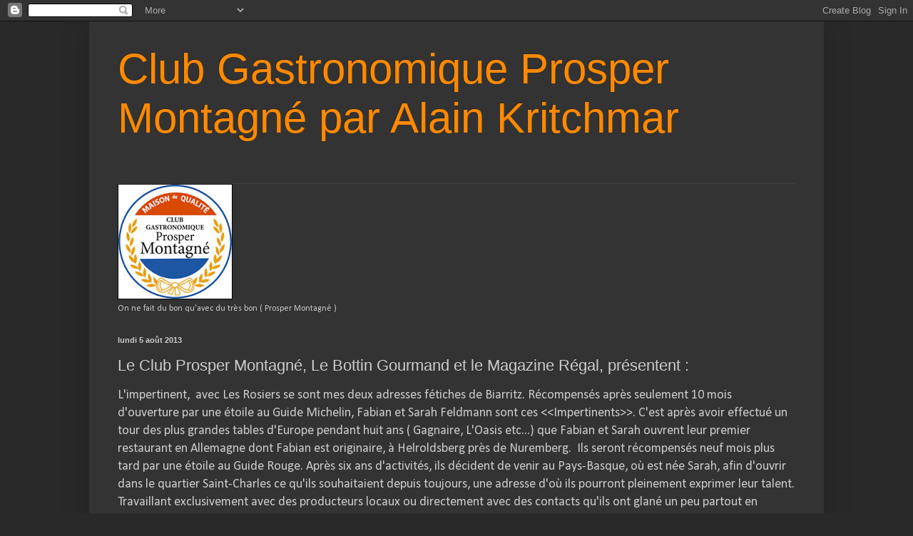

--- FILE ---
content_type: text/html; charset=UTF-8
request_url: https://clubgastronomiqueprospermontagne.blogspot.com/2013/08/le-club-prosper-montagne-le-bottin_5.html
body_size: 15828
content:
<!DOCTYPE html>
<html class='v2' dir='ltr' lang='fr'>
<head>
<link href='https://www.blogger.com/static/v1/widgets/335934321-css_bundle_v2.css' rel='stylesheet' type='text/css'/>
<meta content='width=1100' name='viewport'/>
<meta content='text/html; charset=UTF-8' http-equiv='Content-Type'/>
<meta content='blogger' name='generator'/>
<link href='https://clubgastronomiqueprospermontagne.blogspot.com/favicon.ico' rel='icon' type='image/x-icon'/>
<link href='http://clubgastronomiqueprospermontagne.blogspot.com/2013/08/le-club-prosper-montagne-le-bottin_5.html' rel='canonical'/>
<link rel="alternate" type="application/atom+xml" title="Club Gastronomique Prosper Montagné par Alain Kritchmar - Atom" href="https://clubgastronomiqueprospermontagne.blogspot.com/feeds/posts/default" />
<link rel="alternate" type="application/rss+xml" title="Club Gastronomique Prosper Montagné par Alain Kritchmar - RSS" href="https://clubgastronomiqueprospermontagne.blogspot.com/feeds/posts/default?alt=rss" />
<link rel="service.post" type="application/atom+xml" title="Club Gastronomique Prosper Montagné par Alain Kritchmar - Atom" href="https://www.blogger.com/feeds/7200154559596520625/posts/default" />

<link rel="alternate" type="application/atom+xml" title="Club Gastronomique Prosper Montagné par Alain Kritchmar - Atom" href="https://clubgastronomiqueprospermontagne.blogspot.com/feeds/7736869654535568766/comments/default" />
<!--Can't find substitution for tag [blog.ieCssRetrofitLinks]-->
<link href='https://blogger.googleusercontent.com/img/b/R29vZ2xl/AVvXsEhOMArngrybvFxYGJKVFaBZaYtf3QoADDGI1lRVSy9R9qmuaaQyph-_muEBT7r-CPhoJYamsUWpdpqbhrli7lOFmrJnSTALKvLyQ19mfU7XxoqsISB1XRcy1e1GGiuwyOANdOJAjkU2hzrm/s640/dsc_0021-e9b01.jpeg' rel='image_src'/>
<meta content='http://clubgastronomiqueprospermontagne.blogspot.com/2013/08/le-club-prosper-montagne-le-bottin_5.html' property='og:url'/>
<meta content='Le Club Prosper Montagné, Le Bottin Gourmand et le Magazine Régal, présentent : ' property='og:title'/>
<meta content='L&#39;impertinent,  avec Les Rosiers se sont mes deux adresses fétiches de Biarritz. Récompensés après seulement 10 mois d&#39;ouverture par une éto...' property='og:description'/>
<meta content='https://blogger.googleusercontent.com/img/b/R29vZ2xl/AVvXsEhOMArngrybvFxYGJKVFaBZaYtf3QoADDGI1lRVSy9R9qmuaaQyph-_muEBT7r-CPhoJYamsUWpdpqbhrli7lOFmrJnSTALKvLyQ19mfU7XxoqsISB1XRcy1e1GGiuwyOANdOJAjkU2hzrm/w1200-h630-p-k-no-nu/dsc_0021-e9b01.jpeg' property='og:image'/>
<title>Club Gastronomique Prosper Montagné par Alain Kritchmar: Le Club Prosper Montagné, Le Bottin Gourmand et le Magazine Régal, présentent : </title>
<style type='text/css'>@font-face{font-family:'Calibri';font-style:normal;font-weight:400;font-display:swap;src:url(//fonts.gstatic.com/l/font?kit=J7afnpV-BGlaFfdAhLEY67FIEjg&skey=a1029226f80653a8&v=v15)format('woff2');unicode-range:U+0000-00FF,U+0131,U+0152-0153,U+02BB-02BC,U+02C6,U+02DA,U+02DC,U+0304,U+0308,U+0329,U+2000-206F,U+20AC,U+2122,U+2191,U+2193,U+2212,U+2215,U+FEFF,U+FFFD;}</style>
<style id='page-skin-1' type='text/css'><!--
/*
-----------------------------------------------
Blogger Template Style
Name:     Simple
Designer: Blogger
URL:      www.blogger.com
----------------------------------------------- */
/* Content
----------------------------------------------- */
body {
font: normal normal 12px Calibri;
color: #cccccc;
background: #292929 none repeat scroll top left;
padding: 0 40px 40px 40px;
}
html body .region-inner {
min-width: 0;
max-width: 100%;
width: auto;
}
h2 {
font-size: 22px;
}
a:link {
text-decoration:none;
color: #ff9900;
}
a:visited {
text-decoration:none;
color: #ff9900;
}
a:hover {
text-decoration:underline;
color: #ff9900;
}
.body-fauxcolumn-outer .fauxcolumn-inner {
background: transparent none repeat scroll top left;
_background-image: none;
}
.body-fauxcolumn-outer .cap-top {
position: absolute;
z-index: 1;
height: 400px;
width: 100%;
}
.body-fauxcolumn-outer .cap-top .cap-left {
width: 100%;
background: transparent none repeat-x scroll top left;
_background-image: none;
}
.content-outer {
-moz-box-shadow: 0 0 40px rgba(0, 0, 0, .15);
-webkit-box-shadow: 0 0 5px rgba(0, 0, 0, .15);
-goog-ms-box-shadow: 0 0 10px #333333;
box-shadow: 0 0 40px rgba(0, 0, 0, .15);
margin-bottom: 1px;
}
.content-inner {
padding: 10px 10px;
}
.content-inner {
background-color: #333333;
}
/* Header
----------------------------------------------- */
.header-outer {
background: transparent none repeat-x scroll 0 -400px;
_background-image: none;
}
.Header h1 {
font: normal normal 60px Arial, Tahoma, Helvetica, FreeSans, sans-serif;
color: #ff8900;
text-shadow: -1px -1px 1px rgba(0, 0, 0, .2);
}
.Header h1 a {
color: #ff8900;
}
.Header .description {
font-size: 140%;
color: #ffcc7f;
}
.header-inner .Header .titlewrapper {
padding: 22px 30px;
}
.header-inner .Header .descriptionwrapper {
padding: 0 30px;
}
/* Tabs
----------------------------------------------- */
.tabs-inner .section:first-child {
border-top: 1px solid #404040;
}
.tabs-inner .section:first-child ul {
margin-top: -1px;
border-top: 1px solid #404040;
border-left: 0 solid #404040;
border-right: 0 solid #404040;
}
.tabs-inner .widget ul {
background: #222222 none repeat-x scroll 0 -800px;
_background-image: none;
border-bottom: 1px solid #404040;
margin-top: 0;
margin-left: -30px;
margin-right: -30px;
}
.tabs-inner .widget li a {
display: inline-block;
padding: .6em 1em;
font: normal normal 14px Arial, Tahoma, Helvetica, FreeSans, sans-serif;
color: #999999;
border-left: 1px solid #333333;
border-right: 0 solid #404040;
}
.tabs-inner .widget li:first-child a {
border-left: none;
}
.tabs-inner .widget li.selected a, .tabs-inner .widget li a:hover {
color: #ffffff;
background-color: #000000;
text-decoration: none;
}
/* Columns
----------------------------------------------- */
.main-outer {
border-top: 0 solid #404040;
}
.fauxcolumn-left-outer .fauxcolumn-inner {
border-right: 1px solid #404040;
}
.fauxcolumn-right-outer .fauxcolumn-inner {
border-left: 1px solid #404040;
}
/* Headings
----------------------------------------------- */
div.widget > h2,
div.widget h2.title {
margin: 0 0 1em 0;
font: normal bold 11px Arial, Tahoma, Helvetica, FreeSans, sans-serif;
color: #ffffff;
}
/* Widgets
----------------------------------------------- */
.widget .zippy {
color: #999999;
text-shadow: 2px 2px 1px rgba(0, 0, 0, .1);
}
.widget .popular-posts ul {
list-style: none;
}
/* Posts
----------------------------------------------- */
h2.date-header {
font: normal bold 11px Arial, Tahoma, Helvetica, FreeSans, sans-serif;
}
.date-header span {
background-color: transparent;
color: #cccccc;
padding: inherit;
letter-spacing: inherit;
margin: inherit;
}
.main-inner {
padding-top: 30px;
padding-bottom: 30px;
}
.main-inner .column-center-inner {
padding: 0 15px;
}
.main-inner .column-center-inner .section {
margin: 0 15px;
}
.post {
margin: 0 0 25px 0;
}
h3.post-title, .comments h4 {
font: normal normal 22px Arial, Tahoma, Helvetica, FreeSans, sans-serif;
margin: .75em 0 0;
}
.post-body {
font-size: 110%;
line-height: 1.4;
position: relative;
}
.post-body img, .post-body .tr-caption-container, .Profile img, .Image img,
.BlogList .item-thumbnail img {
padding: 0;
background: #080808;
border: 1px solid #080808;
-moz-box-shadow: 1px 1px 5px rgba(0, 0, 0, .1);
-webkit-box-shadow: 1px 1px 5px rgba(0, 0, 0, .1);
box-shadow: 1px 1px 5px rgba(0, 0, 0, .1);
}
.post-body img, .post-body .tr-caption-container {
padding: 1px;
}
.post-body .tr-caption-container {
color: #cccccc;
}
.post-body .tr-caption-container img {
padding: 0;
background: transparent;
border: none;
-moz-box-shadow: 0 0 0 rgba(0, 0, 0, .1);
-webkit-box-shadow: 0 0 0 rgba(0, 0, 0, .1);
box-shadow: 0 0 0 rgba(0, 0, 0, .1);
}
.post-header {
margin: 0 0 1.5em;
line-height: 1.6;
font-size: 90%;
}
.post-footer {
margin: 20px -2px 0;
padding: 5px 10px;
color: #888888;
background-color: #303030;
border-bottom: 1px solid #444444;
line-height: 1.6;
font-size: 90%;
}
#comments .comment-author {
padding-top: 1.5em;
border-top: 1px solid #404040;
background-position: 0 1.5em;
}
#comments .comment-author:first-child {
padding-top: 0;
border-top: none;
}
.avatar-image-container {
margin: .2em 0 0;
}
#comments .avatar-image-container img {
border: 1px solid #080808;
}
/* Comments
----------------------------------------------- */
.comments .comments-content .icon.blog-author {
background-repeat: no-repeat;
background-image: url([data-uri]);
}
.comments .comments-content .loadmore a {
border-top: 1px solid #999999;
border-bottom: 1px solid #999999;
}
.comments .comment-thread.inline-thread {
background-color: #303030;
}
.comments .continue {
border-top: 2px solid #999999;
}
/* Accents
---------------------------------------------- */
.section-columns td.columns-cell {
border-left: 1px solid #404040;
}
.blog-pager {
background: transparent none no-repeat scroll top center;
}
.blog-pager-older-link, .home-link,
.blog-pager-newer-link {
background-color: #333333;
padding: 5px;
}
.footer-outer {
border-top: 0 dashed #bbbbbb;
}
/* Mobile
----------------------------------------------- */
body.mobile  {
background-size: auto;
}
.mobile .body-fauxcolumn-outer {
background: transparent none repeat scroll top left;
}
.mobile .body-fauxcolumn-outer .cap-top {
background-size: 100% auto;
}
.mobile .content-outer {
-webkit-box-shadow: 0 0 3px rgba(0, 0, 0, .15);
box-shadow: 0 0 3px rgba(0, 0, 0, .15);
}
.mobile .tabs-inner .widget ul {
margin-left: 0;
margin-right: 0;
}
.mobile .post {
margin: 0;
}
.mobile .main-inner .column-center-inner .section {
margin: 0;
}
.mobile .date-header span {
padding: 0.1em 10px;
margin: 0 -10px;
}
.mobile h3.post-title {
margin: 0;
}
.mobile .blog-pager {
background: transparent none no-repeat scroll top center;
}
.mobile .footer-outer {
border-top: none;
}
.mobile .main-inner, .mobile .footer-inner {
background-color: #333333;
}
.mobile-index-contents {
color: #cccccc;
}
.mobile-link-button {
background-color: #ff9900;
}
.mobile-link-button a:link, .mobile-link-button a:visited {
color: #ffffff;
}
.mobile .tabs-inner .section:first-child {
border-top: none;
}
.mobile .tabs-inner .PageList .widget-content {
background-color: #000000;
color: #ffffff;
border-top: 1px solid #404040;
border-bottom: 1px solid #404040;
}
.mobile .tabs-inner .PageList .widget-content .pagelist-arrow {
border-left: 1px solid #404040;
}

--></style>
<style id='template-skin-1' type='text/css'><!--
body {
min-width: 1030px;
}
.content-outer, .content-fauxcolumn-outer, .region-inner {
min-width: 1030px;
max-width: 1030px;
_width: 1030px;
}
.main-inner .columns {
padding-left: 0px;
padding-right: 0px;
}
.main-inner .fauxcolumn-center-outer {
left: 0px;
right: 0px;
/* IE6 does not respect left and right together */
_width: expression(this.parentNode.offsetWidth -
parseInt("0px") -
parseInt("0px") + 'px');
}
.main-inner .fauxcolumn-left-outer {
width: 0px;
}
.main-inner .fauxcolumn-right-outer {
width: 0px;
}
.main-inner .column-left-outer {
width: 0px;
right: 100%;
margin-left: -0px;
}
.main-inner .column-right-outer {
width: 0px;
margin-right: -0px;
}
#layout {
min-width: 0;
}
#layout .content-outer {
min-width: 0;
width: 800px;
}
#layout .region-inner {
min-width: 0;
width: auto;
}
body#layout div.add_widget {
padding: 8px;
}
body#layout div.add_widget a {
margin-left: 32px;
}
--></style>
<link href='https://www.blogger.com/dyn-css/authorization.css?targetBlogID=7200154559596520625&amp;zx=036b2e4d-497b-4340-bb5d-882d1f016232' media='none' onload='if(media!=&#39;all&#39;)media=&#39;all&#39;' rel='stylesheet'/><noscript><link href='https://www.blogger.com/dyn-css/authorization.css?targetBlogID=7200154559596520625&amp;zx=036b2e4d-497b-4340-bb5d-882d1f016232' rel='stylesheet'/></noscript>
<meta name='google-adsense-platform-account' content='ca-host-pub-1556223355139109'/>
<meta name='google-adsense-platform-domain' content='blogspot.com'/>

<!-- data-ad-client=ca-pub-5026053120893686 -->

</head>
<body class='loading variant-dark'>
<div class='navbar section' id='navbar' name='Navbar'><div class='widget Navbar' data-version='1' id='Navbar1'><script type="text/javascript">
    function setAttributeOnload(object, attribute, val) {
      if(window.addEventListener) {
        window.addEventListener('load',
          function(){ object[attribute] = val; }, false);
      } else {
        window.attachEvent('onload', function(){ object[attribute] = val; });
      }
    }
  </script>
<div id="navbar-iframe-container"></div>
<script type="text/javascript" src="https://apis.google.com/js/platform.js"></script>
<script type="text/javascript">
      gapi.load("gapi.iframes:gapi.iframes.style.bubble", function() {
        if (gapi.iframes && gapi.iframes.getContext) {
          gapi.iframes.getContext().openChild({
              url: 'https://www.blogger.com/navbar/7200154559596520625?po\x3d7736869654535568766\x26origin\x3dhttps://clubgastronomiqueprospermontagne.blogspot.com',
              where: document.getElementById("navbar-iframe-container"),
              id: "navbar-iframe"
          });
        }
      });
    </script><script type="text/javascript">
(function() {
var script = document.createElement('script');
script.type = 'text/javascript';
script.src = '//pagead2.googlesyndication.com/pagead/js/google_top_exp.js';
var head = document.getElementsByTagName('head')[0];
if (head) {
head.appendChild(script);
}})();
</script>
</div></div>
<div class='body-fauxcolumns'>
<div class='fauxcolumn-outer body-fauxcolumn-outer'>
<div class='cap-top'>
<div class='cap-left'></div>
<div class='cap-right'></div>
</div>
<div class='fauxborder-left'>
<div class='fauxborder-right'></div>
<div class='fauxcolumn-inner'>
</div>
</div>
<div class='cap-bottom'>
<div class='cap-left'></div>
<div class='cap-right'></div>
</div>
</div>
</div>
<div class='content'>
<div class='content-fauxcolumns'>
<div class='fauxcolumn-outer content-fauxcolumn-outer'>
<div class='cap-top'>
<div class='cap-left'></div>
<div class='cap-right'></div>
</div>
<div class='fauxborder-left'>
<div class='fauxborder-right'></div>
<div class='fauxcolumn-inner'>
</div>
</div>
<div class='cap-bottom'>
<div class='cap-left'></div>
<div class='cap-right'></div>
</div>
</div>
</div>
<div class='content-outer'>
<div class='content-cap-top cap-top'>
<div class='cap-left'></div>
<div class='cap-right'></div>
</div>
<div class='fauxborder-left content-fauxborder-left'>
<div class='fauxborder-right content-fauxborder-right'></div>
<div class='content-inner'>
<header>
<div class='header-outer'>
<div class='header-cap-top cap-top'>
<div class='cap-left'></div>
<div class='cap-right'></div>
</div>
<div class='fauxborder-left header-fauxborder-left'>
<div class='fauxborder-right header-fauxborder-right'></div>
<div class='region-inner header-inner'>
<div class='header section' id='header' name='En-tête'><div class='widget Header' data-version='1' id='Header1'>
<div id='header-inner'>
<div class='titlewrapper'>
<h1 class='title'>
<a href='https://clubgastronomiqueprospermontagne.blogspot.com/'>
Club Gastronomique Prosper Montagné par Alain Kritchmar
</a>
</h1>
</div>
<div class='descriptionwrapper'>
<p class='description'><span>
</span></p>
</div>
</div>
</div></div>
</div>
</div>
<div class='header-cap-bottom cap-bottom'>
<div class='cap-left'></div>
<div class='cap-right'></div>
</div>
</div>
</header>
<div class='tabs-outer'>
<div class='tabs-cap-top cap-top'>
<div class='cap-left'></div>
<div class='cap-right'></div>
</div>
<div class='fauxborder-left tabs-fauxborder-left'>
<div class='fauxborder-right tabs-fauxborder-right'></div>
<div class='region-inner tabs-inner'>
<div class='tabs section' id='crosscol' name='Toutes les colonnes'><div class='widget Image' data-version='1' id='Image3'>
<h2>Maison de qualité</h2>
<div class='widget-content'>
<a href='http://http://www.club-prosper-montagne.fr/'>
<img alt='Maison de qualité' height='160' id='Image3_img' src='https://blogger.googleusercontent.com/img/b/R29vZ2xl/AVvXsEj09mmWTVc1xkKI5do0v1uFSBsQ8dmlA0-l2Rwit69ooWapyxN2zAj_DqFb-HSaeDpAYgzDh9t6BgjqreeAI0-nSykC_yIAKx6gGPJ7j-U-8t5hLr6HxF4IhiO-rhG2NmRXPGAK_8zCfuPC/s1600/Prosper+2.png' width='159'/>
</a>
<br/>
<span class='caption'>On ne fait du bon qu'avec du très bon ( Prosper Montagné )</span>
</div>
<div class='clear'></div>
</div></div>
<div class='tabs no-items section' id='crosscol-overflow' name='Cross-Column 2'></div>
</div>
</div>
<div class='tabs-cap-bottom cap-bottom'>
<div class='cap-left'></div>
<div class='cap-right'></div>
</div>
</div>
<div class='main-outer'>
<div class='main-cap-top cap-top'>
<div class='cap-left'></div>
<div class='cap-right'></div>
</div>
<div class='fauxborder-left main-fauxborder-left'>
<div class='fauxborder-right main-fauxborder-right'></div>
<div class='region-inner main-inner'>
<div class='columns fauxcolumns'>
<div class='fauxcolumn-outer fauxcolumn-center-outer'>
<div class='cap-top'>
<div class='cap-left'></div>
<div class='cap-right'></div>
</div>
<div class='fauxborder-left'>
<div class='fauxborder-right'></div>
<div class='fauxcolumn-inner'>
</div>
</div>
<div class='cap-bottom'>
<div class='cap-left'></div>
<div class='cap-right'></div>
</div>
</div>
<div class='fauxcolumn-outer fauxcolumn-left-outer'>
<div class='cap-top'>
<div class='cap-left'></div>
<div class='cap-right'></div>
</div>
<div class='fauxborder-left'>
<div class='fauxborder-right'></div>
<div class='fauxcolumn-inner'>
</div>
</div>
<div class='cap-bottom'>
<div class='cap-left'></div>
<div class='cap-right'></div>
</div>
</div>
<div class='fauxcolumn-outer fauxcolumn-right-outer'>
<div class='cap-top'>
<div class='cap-left'></div>
<div class='cap-right'></div>
</div>
<div class='fauxborder-left'>
<div class='fauxborder-right'></div>
<div class='fauxcolumn-inner'>
</div>
</div>
<div class='cap-bottom'>
<div class='cap-left'></div>
<div class='cap-right'></div>
</div>
</div>
<!-- corrects IE6 width calculation -->
<div class='columns-inner'>
<div class='column-center-outer'>
<div class='column-center-inner'>
<div class='main section' id='main' name='Principal'><div class='widget Blog' data-version='1' id='Blog1'>
<div class='blog-posts hfeed'>

          <div class="date-outer">
        
<h2 class='date-header'><span>lundi 5 août 2013</span></h2>

          <div class="date-posts">
        
<div class='post-outer'>
<div class='post hentry uncustomized-post-template' itemprop='blogPost' itemscope='itemscope' itemtype='http://schema.org/BlogPosting'>
<meta content='https://blogger.googleusercontent.com/img/b/R29vZ2xl/AVvXsEhOMArngrybvFxYGJKVFaBZaYtf3QoADDGI1lRVSy9R9qmuaaQyph-_muEBT7r-CPhoJYamsUWpdpqbhrli7lOFmrJnSTALKvLyQ19mfU7XxoqsISB1XRcy1e1GGiuwyOANdOJAjkU2hzrm/s640/dsc_0021-e9b01.jpeg' itemprop='image_url'/>
<meta content='7200154559596520625' itemprop='blogId'/>
<meta content='7736869654535568766' itemprop='postId'/>
<a name='7736869654535568766'></a>
<h3 class='post-title entry-title' itemprop='name'>
Le Club Prosper Montagné, Le Bottin Gourmand et le Magazine Régal, présentent : 
</h3>
<div class='post-header'>
<div class='post-header-line-1'></div>
</div>
<div class='post-body entry-content' id='post-body-7736869654535568766' itemprop='description articleBody'>
<span style="font-size: large;">L'impertinent,&nbsp; avec Les Rosiers se sont mes deux adresses fétiches de Biarritz. Récompensés après seulement 10 mois d'ouverture par une étoile au Guide Michelin, Fabian et Sarah Feldmann sont ces &lt;&lt;Impertinents&gt;&gt;. C'est après avoir effectué un tour des plus grandes tables d'Europe pendant huit ans ( Gagnaire, L'Oasis etc...) que Fabian et Sarah ouvrent leur premier restaurant en Allemagne dont Fabian est originaire, à Helroldsberg près de Nuremberg.&nbsp; Ils seront récompensés neuf mois plus tard par une étoile au Guide Rouge. Après six ans d'activités, ils décident de venir au Pays-Basque, où est née Sarah, afin d'ouvrir dans le quartier Saint-Charles ce qu'ils souhaitaient depuis toujours, une adresse d'où ils pourront pleinement exprimer leur talent.</span><br />
<span style="font-size: large;">Travaillant exclusivement avec des producteurs locaux ou directement avec des contacts qu'ils ont glané un peu partout en France leur cuisine est à leur image, jeune, enjouée et impertinente. Fabian sait accommoder un délicieux homard Breton avec de la pastèque grillée, de la menthe et du citron vert, une tête de veau en entrée, à la vinaigrette à la livèche avec des poireaux grillés et de jeunes légumes racines comme je n'en ai jamais mangé, ce plat atteint des sommets en matière de tête de veau et un merveilleux dessert à base de curry vert, écume de noix de coco, granité au citron vert, glace au gingembre, galanga et crème à la coriandre, je n'ai jamais goûté quelque chose d'équivalent avec un tel équilibre au niveau des saveurs.</span><br />
<span style="font-size: large;">Sarah et son joli sourire va de tables en tables voir si vous êtes au firmament, le service exclusivement féminin est à l'unisson de l'établissement, gai, charmant et attentionné, le cadre, une bonbonnière où l'on a envie de s'attarder, L' Impertinent, mon coup de coeur de l'été ! </span><br />
<span style="font-size: large;">ps: mon appareil photo étant tombé malencontreusement en rade le jour de ma visite, les photos présentées seront de Marc Lacour, le décor de Roger H. et les costumes de Donald C.&nbsp; (joke...)</span><br />
<br />
<div class="separator" style="clear: both; text-align: center;">
<a href="https://blogger.googleusercontent.com/img/b/R29vZ2xl/AVvXsEhOMArngrybvFxYGJKVFaBZaYtf3QoADDGI1lRVSy9R9qmuaaQyph-_muEBT7r-CPhoJYamsUWpdpqbhrli7lOFmrJnSTALKvLyQ19mfU7XxoqsISB1XRcy1e1GGiuwyOANdOJAjkU2hzrm/s1600/dsc_0021-e9b01.jpeg" imageanchor="1" style="margin-left: 1em; margin-right: 1em;"><img border="0" height="292" src="https://blogger.googleusercontent.com/img/b/R29vZ2xl/AVvXsEhOMArngrybvFxYGJKVFaBZaYtf3QoADDGI1lRVSy9R9qmuaaQyph-_muEBT7r-CPhoJYamsUWpdpqbhrli7lOFmrJnSTALKvLyQ19mfU7XxoqsISB1XRcy1e1GGiuwyOANdOJAjkU2hzrm/s640/dsc_0021-e9b01.jpeg" width="640" /></a></div>
<div style="text-align: center;">
<br /></div>
<div class="separator" style="clear: both; text-align: center;">
<a href="https://blogger.googleusercontent.com/img/b/R29vZ2xl/AVvXsEhZ1o7MZZ_nv0fKlfLIK19bO6BIXlyd_mWElrvrkY-RORGKP4RUmMUmqC1bsPeeMRHcftLvYFDqm7Yjhi_1dKOGZ5L5IwXAdCShtENoYrl4qYzvp2UehGW9cJWcgc_F9mfQhmCleg2aDgON/s1600/dsc_0024-6f934.jpeg" imageanchor="1" style="margin-left: 1em; margin-right: 1em;"><img border="0" height="324" src="https://blogger.googleusercontent.com/img/b/R29vZ2xl/AVvXsEhZ1o7MZZ_nv0fKlfLIK19bO6BIXlyd_mWElrvrkY-RORGKP4RUmMUmqC1bsPeeMRHcftLvYFDqm7Yjhi_1dKOGZ5L5IwXAdCShtENoYrl4qYzvp2UehGW9cJWcgc_F9mfQhmCleg2aDgON/s640/dsc_0024-6f934.jpeg" width="640" /></a></div>
<div style="text-align: center;">
<br /></div>
<div class="separator" style="clear: both; text-align: center;">
<a href="https://blogger.googleusercontent.com/img/b/R29vZ2xl/AVvXsEj9845bjZuM_6DBYjgQs2GbUkhjMfvEOBpVFqYb5Xy5ifEvRpjOtb9d4kmryyQ98qOqJEp1QYGIrIPEitucPM2fI4gAK7XQKhCbQBPeTI96fmGAkHTPkFPKuIM-bV18j03LclC5F-NJKRiG/s1600/dsc_0043-a9acc.jpeg" imageanchor="1" style="margin-left: 1em; margin-right: 1em;"><img border="0" height="424" src="https://blogger.googleusercontent.com/img/b/R29vZ2xl/AVvXsEj9845bjZuM_6DBYjgQs2GbUkhjMfvEOBpVFqYb5Xy5ifEvRpjOtb9d4kmryyQ98qOqJEp1QYGIrIPEitucPM2fI4gAK7XQKhCbQBPeTI96fmGAkHTPkFPKuIM-bV18j03LclC5F-NJKRiG/s640/dsc_0043-a9acc.jpeg" width="640" /></a></div>
<div style="text-align: center;">
<br /></div>
<div class="separator" style="clear: both; text-align: center;">
<a href="https://blogger.googleusercontent.com/img/b/R29vZ2xl/AVvXsEgRouEoIZNyzp9KxY7_KlUkM0iGqEeqgpzFSuxxWnRMIf0LyFj36nRVL7wL5_EjhuAC-ivUAmYhXjPK28S5AbAYYMJydMD8nOHtL66PwENyPQS450QFwBY_5CtIM7onVt-8gN9yJFZoZXP2/s1600/dsc_0085-abe0a.jpeg" imageanchor="1" style="margin-left: 1em; margin-right: 1em;"><img border="0" height="424" src="https://blogger.googleusercontent.com/img/b/R29vZ2xl/AVvXsEgRouEoIZNyzp9KxY7_KlUkM0iGqEeqgpzFSuxxWnRMIf0LyFj36nRVL7wL5_EjhuAC-ivUAmYhXjPK28S5AbAYYMJydMD8nOHtL66PwENyPQS450QFwBY_5CtIM7onVt-8gN9yJFZoZXP2/s640/dsc_0085-abe0a.jpeg" width="640" /></a></div>
<div style="text-align: center;">
<br /></div>
<div class="separator" style="clear: both; text-align: center;">
<a href="https://blogger.googleusercontent.com/img/b/R29vZ2xl/AVvXsEjKWV5jJtGcknmKkoDXYpDUVJGzlfRANlDnRz25PDL1fzMUlKyK26QCHpGMDEji2Qq-lha72utiyAFIbBykiKU1OxSM2_V6mHVPK2611H2iD8DLgDUj5RF4gkBUk0atyw_1dd4rHRKi15qg/s1600/dsc_0220-a0c6d.jpeg" imageanchor="1" style="margin-left: 1em; margin-right: 1em;"><img border="0" height="408" src="https://blogger.googleusercontent.com/img/b/R29vZ2xl/AVvXsEjKWV5jJtGcknmKkoDXYpDUVJGzlfRANlDnRz25PDL1fzMUlKyK26QCHpGMDEji2Qq-lha72utiyAFIbBykiKU1OxSM2_V6mHVPK2611H2iD8DLgDUj5RF4gkBUk0atyw_1dd4rHRKi15qg/s640/dsc_0220-a0c6d.jpeg" width="640" /></a></div>
<div style="text-align: center;">
<br /></div>
<div class="separator" style="clear: both; text-align: center;">
<a href="https://blogger.googleusercontent.com/img/b/R29vZ2xl/AVvXsEiI6khQbOnSn_Hpf-QMz-2mn4SuFizcmrqBV37b1J_7zwaBLnlIQ6qWDBpEjsnk1YeFVjI85wWGfsiXLWsQBpoko1QqDHSOntEovZN8F4KSLK9Rcyw_QWm61CJfmP1SOA7BOTOEp6oEIwar/s1600/dsc_0069-deaa4.jpeg" imageanchor="1" style="margin-left: 1em; margin-right: 1em;"><img border="0" height="424" src="https://blogger.googleusercontent.com/img/b/R29vZ2xl/AVvXsEiI6khQbOnSn_Hpf-QMz-2mn4SuFizcmrqBV37b1J_7zwaBLnlIQ6qWDBpEjsnk1YeFVjI85wWGfsiXLWsQBpoko1QqDHSOntEovZN8F4KSLK9Rcyw_QWm61CJfmP1SOA7BOTOEp6oEIwar/s640/dsc_0069-deaa4.jpeg" width="640" /></a></div>
<div style="text-align: center;">
<br /></div>
<div class="separator" style="clear: both; text-align: center;">
<a href="https://blogger.googleusercontent.com/img/b/R29vZ2xl/AVvXsEiRFZBBcnqGG0IA4W6rRCQg3TEbjDNDIG_RRYKXJ7aWvnLIeJLDjTLKsHQTlV4kLTwo8rInGCkIWieRZyRnMzYc3BwlNBBpp0-c08zbpEbiCtdwD9MP9RQ5xkHqATtl5PJ_8Nr-G0mETcx1/s1600/dsc_0082_2_-69bd8.jpeg" imageanchor="1" style="margin-left: 1em; margin-right: 1em;"><img border="0" height="424" src="https://blogger.googleusercontent.com/img/b/R29vZ2xl/AVvXsEiRFZBBcnqGG0IA4W6rRCQg3TEbjDNDIG_RRYKXJ7aWvnLIeJLDjTLKsHQTlV4kLTwo8rInGCkIWieRZyRnMzYc3BwlNBBpp0-c08zbpEbiCtdwD9MP9RQ5xkHqATtl5PJ_8Nr-G0mETcx1/s640/dsc_0082_2_-69bd8.jpeg" width="640" /></a></div>
<div style="text-align: center;">
<br /></div>
<div class="separator" style="clear: both; text-align: center;">
<a href="https://blogger.googleusercontent.com/img/b/R29vZ2xl/AVvXsEiVuL04FtoLEOEly8UQTUNilyIPpPVWyTOp-UKkuLgeEanUjJtrZqcZlHESLRpPSlf4I90oWgPGYvILAFTTIOmGMrVS7j1NrjzTJdmbKX-DdtLKK6dnVl0iVHf33DVZ57Q8JEDwklaa_mG6/s1600/dsc_0329_2_-76d2c.jpeg" imageanchor="1" style="margin-left: 1em; margin-right: 1em;"><img border="0" height="330" src="https://blogger.googleusercontent.com/img/b/R29vZ2xl/AVvXsEiVuL04FtoLEOEly8UQTUNilyIPpPVWyTOp-UKkuLgeEanUjJtrZqcZlHESLRpPSlf4I90oWgPGYvILAFTTIOmGMrVS7j1NrjzTJdmbKX-DdtLKK6dnVl0iVHf33DVZ57Q8JEDwklaa_mG6/s400/dsc_0329_2_-76d2c.jpeg" width="400" /></a></div>
<div style="text-align: center;">
<span style="font-size: large;"><i>Sarah et Fabian</i></span></div>
<div style="text-align: center;">
<br /></div>
<div style="text-align: center;">
<br /></div>
<div style="text-align: center;">
<br /></div>
<div class="separator" style="clear: both; text-align: center;">
<a href="https://blogger.googleusercontent.com/img/b/R29vZ2xl/AVvXsEijEs6zhlF66FklIrjqPgoEhKK8-ZlFu7leIpjeAcliqsUtnOh75sallGWJO8bMgoOY_UhSNCM1LGNqcFfaGgZ97d_UPNYnAcMq-_17iws70dOvqjicsh1DL9a-YKzfdZtAIZtQy9TZJcFt/s1600/dsc_0267-814cc.jpeg" imageanchor="1" style="clear: left; float: left; margin-bottom: 1em; margin-right: 1em;"><img border="0" height="232" src="https://blogger.googleusercontent.com/img/b/R29vZ2xl/AVvXsEijEs6zhlF66FklIrjqPgoEhKK8-ZlFu7leIpjeAcliqsUtnOh75sallGWJO8bMgoOY_UhSNCM1LGNqcFfaGgZ97d_UPNYnAcMq-_17iws70dOvqjicsh1DL9a-YKzfdZtAIZtQy9TZJcFt/s320/dsc_0267-814cc.jpeg" width="320" /></a></div>
<div style="text-align: left;">
<br /></div>
<div style="text-align: center;">
<br /></div>
<div style="text-align: center;">
<br /></div>
<div style="text-align: center;">
<br /></div>
<div style="text-align: center;">
<u><b><span style="font-size: large;">L'Impertinent*</span></b></u></div>
<div style="text-align: center;">
<i><span style="font-size: large;">5, rue D'Alsace, 64200 Biarritz</span></i></div>
<div style="text-align: center;">
<i><span style="font-size: large;">tél : 05 59 51 03 67</span></i></div>
<div style="text-align: center;">
<br /></div>
<div style="text-align: center;">
<br /></div>
<div style="text-align: center;">
<br /></div>
<div style="text-align: center;">
<br /></div>
<div style="text-align: center;">
<br /></div>
<div style="text-align: center;">
<br /></div>
<div style="text-align: center;">
<br /></div>
<div style="text-align: center;">
<br /></div>
<div style="text-align: center;">
<br /></div>
<div style="text-align: center;">
<br /></div>
<div style="text-align: center;">
<br /></div>
<div style="text-align: center;">
<br /></div>
<div style="text-align: center;">
<br /></div>
<div style="text-align: center;">
<br /></div>
<div style="text-align: center;">
<br /></div>
<div style='clear: both;'></div>
</div>
<div class='post-footer'>
<div class='post-footer-line post-footer-line-1'>
<span class='post-author vcard'>
Publié par
<span class='fn' itemprop='author' itemscope='itemscope' itemtype='http://schema.org/Person'>
<span itemprop='name'>Unknown</span>
</span>
</span>
<span class='post-timestamp'>
à
<meta content='http://clubgastronomiqueprospermontagne.blogspot.com/2013/08/le-club-prosper-montagne-le-bottin_5.html' itemprop='url'/>
<a class='timestamp-link' href='https://clubgastronomiqueprospermontagne.blogspot.com/2013/08/le-club-prosper-montagne-le-bottin_5.html' rel='bookmark' title='permanent link'><abbr class='published' itemprop='datePublished' title='2013-08-05T08:50:00+02:00'>lundi, août 05, 2013</abbr></a>
</span>
<span class='post-comment-link'>
</span>
<span class='post-icons'>
<span class='item-action'>
<a href='https://www.blogger.com/email-post/7200154559596520625/7736869654535568766' title='Envoyer l&#39;article par e-mail'>
<img alt='' class='icon-action' height='13' src='https://resources.blogblog.com/img/icon18_email.gif' width='18'/>
</a>
</span>
<span class='item-control blog-admin pid-1768964880'>
<a href='https://www.blogger.com/post-edit.g?blogID=7200154559596520625&postID=7736869654535568766&from=pencil' title='Modifier l&#39;article'>
<img alt='' class='icon-action' height='18' src='https://resources.blogblog.com/img/icon18_edit_allbkg.gif' width='18'/>
</a>
</span>
</span>
<div class='post-share-buttons goog-inline-block'>
<a class='goog-inline-block share-button sb-email' href='https://www.blogger.com/share-post.g?blogID=7200154559596520625&postID=7736869654535568766&target=email' target='_blank' title='Envoyer par e-mail'><span class='share-button-link-text'>Envoyer par e-mail</span></a><a class='goog-inline-block share-button sb-blog' href='https://www.blogger.com/share-post.g?blogID=7200154559596520625&postID=7736869654535568766&target=blog' onclick='window.open(this.href, "_blank", "height=270,width=475"); return false;' target='_blank' title='BlogThis!'><span class='share-button-link-text'>BlogThis!</span></a><a class='goog-inline-block share-button sb-twitter' href='https://www.blogger.com/share-post.g?blogID=7200154559596520625&postID=7736869654535568766&target=twitter' target='_blank' title='Partager sur X'><span class='share-button-link-text'>Partager sur X</span></a><a class='goog-inline-block share-button sb-facebook' href='https://www.blogger.com/share-post.g?blogID=7200154559596520625&postID=7736869654535568766&target=facebook' onclick='window.open(this.href, "_blank", "height=430,width=640"); return false;' target='_blank' title='Partager sur Facebook'><span class='share-button-link-text'>Partager sur Facebook</span></a><a class='goog-inline-block share-button sb-pinterest' href='https://www.blogger.com/share-post.g?blogID=7200154559596520625&postID=7736869654535568766&target=pinterest' target='_blank' title='Partager sur Pinterest'><span class='share-button-link-text'>Partager sur Pinterest</span></a>
</div>
</div>
<div class='post-footer-line post-footer-line-2'>
<span class='post-labels'>
</span>
</div>
<div class='post-footer-line post-footer-line-3'>
<span class='post-location'>
</span>
</div>
</div>
</div>
<div class='comments' id='comments'>
<a name='comments'></a>
<h4>3&#160;commentaires:</h4>
<div class='comments-content'>
<script async='async' src='' type='text/javascript'></script>
<script type='text/javascript'>
    (function() {
      var items = null;
      var msgs = null;
      var config = {};

// <![CDATA[
      var cursor = null;
      if (items && items.length > 0) {
        cursor = parseInt(items[items.length - 1].timestamp) + 1;
      }

      var bodyFromEntry = function(entry) {
        var text = (entry &&
                    ((entry.content && entry.content.$t) ||
                     (entry.summary && entry.summary.$t))) ||
            '';
        if (entry && entry.gd$extendedProperty) {
          for (var k in entry.gd$extendedProperty) {
            if (entry.gd$extendedProperty[k].name == 'blogger.contentRemoved') {
              return '<span class="deleted-comment">' + text + '</span>';
            }
          }
        }
        return text;
      }

      var parse = function(data) {
        cursor = null;
        var comments = [];
        if (data && data.feed && data.feed.entry) {
          for (var i = 0, entry; entry = data.feed.entry[i]; i++) {
            var comment = {};
            // comment ID, parsed out of the original id format
            var id = /blog-(\d+).post-(\d+)/.exec(entry.id.$t);
            comment.id = id ? id[2] : null;
            comment.body = bodyFromEntry(entry);
            comment.timestamp = Date.parse(entry.published.$t) + '';
            if (entry.author && entry.author.constructor === Array) {
              var auth = entry.author[0];
              if (auth) {
                comment.author = {
                  name: (auth.name ? auth.name.$t : undefined),
                  profileUrl: (auth.uri ? auth.uri.$t : undefined),
                  avatarUrl: (auth.gd$image ? auth.gd$image.src : undefined)
                };
              }
            }
            if (entry.link) {
              if (entry.link[2]) {
                comment.link = comment.permalink = entry.link[2].href;
              }
              if (entry.link[3]) {
                var pid = /.*comments\/default\/(\d+)\?.*/.exec(entry.link[3].href);
                if (pid && pid[1]) {
                  comment.parentId = pid[1];
                }
              }
            }
            comment.deleteclass = 'item-control blog-admin';
            if (entry.gd$extendedProperty) {
              for (var k in entry.gd$extendedProperty) {
                if (entry.gd$extendedProperty[k].name == 'blogger.itemClass') {
                  comment.deleteclass += ' ' + entry.gd$extendedProperty[k].value;
                } else if (entry.gd$extendedProperty[k].name == 'blogger.displayTime') {
                  comment.displayTime = entry.gd$extendedProperty[k].value;
                }
              }
            }
            comments.push(comment);
          }
        }
        return comments;
      };

      var paginator = function(callback) {
        if (hasMore()) {
          var url = config.feed + '?alt=json&v=2&orderby=published&reverse=false&max-results=50';
          if (cursor) {
            url += '&published-min=' + new Date(cursor).toISOString();
          }
          window.bloggercomments = function(data) {
            var parsed = parse(data);
            cursor = parsed.length < 50 ? null
                : parseInt(parsed[parsed.length - 1].timestamp) + 1
            callback(parsed);
            window.bloggercomments = null;
          }
          url += '&callback=bloggercomments';
          var script = document.createElement('script');
          script.type = 'text/javascript';
          script.src = url;
          document.getElementsByTagName('head')[0].appendChild(script);
        }
      };
      var hasMore = function() {
        return !!cursor;
      };
      var getMeta = function(key, comment) {
        if ('iswriter' == key) {
          var matches = !!comment.author
              && comment.author.name == config.authorName
              && comment.author.profileUrl == config.authorUrl;
          return matches ? 'true' : '';
        } else if ('deletelink' == key) {
          return config.baseUri + '/comment/delete/'
               + config.blogId + '/' + comment.id;
        } else if ('deleteclass' == key) {
          return comment.deleteclass;
        }
        return '';
      };

      var replybox = null;
      var replyUrlParts = null;
      var replyParent = undefined;

      var onReply = function(commentId, domId) {
        if (replybox == null) {
          // lazily cache replybox, and adjust to suit this style:
          replybox = document.getElementById('comment-editor');
          if (replybox != null) {
            replybox.height = '250px';
            replybox.style.display = 'block';
            replyUrlParts = replybox.src.split('#');
          }
        }
        if (replybox && (commentId !== replyParent)) {
          replybox.src = '';
          document.getElementById(domId).insertBefore(replybox, null);
          replybox.src = replyUrlParts[0]
              + (commentId ? '&parentID=' + commentId : '')
              + '#' + replyUrlParts[1];
          replyParent = commentId;
        }
      };

      var hash = (window.location.hash || '#').substring(1);
      var startThread, targetComment;
      if (/^comment-form_/.test(hash)) {
        startThread = hash.substring('comment-form_'.length);
      } else if (/^c[0-9]+$/.test(hash)) {
        targetComment = hash.substring(1);
      }

      // Configure commenting API:
      var configJso = {
        'maxDepth': config.maxThreadDepth
      };
      var provider = {
        'id': config.postId,
        'data': items,
        'loadNext': paginator,
        'hasMore': hasMore,
        'getMeta': getMeta,
        'onReply': onReply,
        'rendered': true,
        'initComment': targetComment,
        'initReplyThread': startThread,
        'config': configJso,
        'messages': msgs
      };

      var render = function() {
        if (window.goog && window.goog.comments) {
          var holder = document.getElementById('comment-holder');
          window.goog.comments.render(holder, provider);
        }
      };

      // render now, or queue to render when library loads:
      if (window.goog && window.goog.comments) {
        render();
      } else {
        window.goog = window.goog || {};
        window.goog.comments = window.goog.comments || {};
        window.goog.comments.loadQueue = window.goog.comments.loadQueue || [];
        window.goog.comments.loadQueue.push(render);
      }
    })();
// ]]>
  </script>
<div id='comment-holder'>
<div class="comment-thread toplevel-thread"><ol id="top-ra"><li class="comment" id="c2226977775982864320"><div class="avatar-image-container"><img src="" alt=""/></div><div class="comment-block"><div class="comment-header"><cite class="user">Anonyme</cite><span class="icon user "></span><span class="datetime secondary-text"><a rel="nofollow" href="https://clubgastronomiqueprospermontagne.blogspot.com/2013/08/le-club-prosper-montagne-le-bottin_5.html?showComment=1375703106094#c2226977775982864320">lundi, 05 août, 2013</a></span></div><p class="comment-content">Rosiers et l&#39;Impertinent, le must de Biarritz<br>Fred</p><span class="comment-actions secondary-text"><a class="comment-reply" target="_self" data-comment-id="2226977775982864320">Répondre</a><span class="item-control blog-admin blog-admin pid-1626047293"><a target="_self" href="https://www.blogger.com/comment/delete/7200154559596520625/2226977775982864320">Supprimer</a></span></span></div><div class="comment-replies"><div id="c2226977775982864320-rt" class="comment-thread inline-thread hidden"><span class="thread-toggle thread-expanded"><span class="thread-arrow"></span><span class="thread-count"><a target="_self">Réponses</a></span></span><ol id="c2226977775982864320-ra" class="thread-chrome thread-expanded"><div></div><div id="c2226977775982864320-continue" class="continue"><a class="comment-reply" target="_self" data-comment-id="2226977775982864320">Répondre</a></div></ol></div></div><div class="comment-replybox-single" id="c2226977775982864320-ce"></div></li><li class="comment" id="c1441872548734334786"><div class="avatar-image-container"><img src="" alt=""/></div><div class="comment-block"><div class="comment-header"><cite class="user">Anonyme</cite><span class="icon user "></span><span class="datetime secondary-text"><a rel="nofollow" href="https://clubgastronomiqueprospermontagne.blogspot.com/2013/08/le-club-prosper-montagne-le-bottin_5.html?showComment=1375756435168#c1441872548734334786">mardi, 06 août, 2013</a></span></div><p class="comment-content">d&#39;accord avec Fred, à ne rater sous aucun prétextes   Léo</p><span class="comment-actions secondary-text"><a class="comment-reply" target="_self" data-comment-id="1441872548734334786">Répondre</a><span class="item-control blog-admin blog-admin pid-1626047293"><a target="_self" href="https://www.blogger.com/comment/delete/7200154559596520625/1441872548734334786">Supprimer</a></span></span></div><div class="comment-replies"><div id="c1441872548734334786-rt" class="comment-thread inline-thread hidden"><span class="thread-toggle thread-expanded"><span class="thread-arrow"></span><span class="thread-count"><a target="_self">Réponses</a></span></span><ol id="c1441872548734334786-ra" class="thread-chrome thread-expanded"><div></div><div id="c1441872548734334786-continue" class="continue"><a class="comment-reply" target="_self" data-comment-id="1441872548734334786">Répondre</a></div></ol></div></div><div class="comment-replybox-single" id="c1441872548734334786-ce"></div></li><li class="comment" id="c1511516777852073140"><div class="avatar-image-container"><img src="" alt=""/></div><div class="comment-block"><div class="comment-header"><cite class="user">Anonyme</cite><span class="icon user "></span><span class="datetime secondary-text"><a rel="nofollow" href="https://clubgastronomiqueprospermontagne.blogspot.com/2013/08/le-club-prosper-montagne-le-bottin_5.html?showComment=1375756511597#c1511516777852073140">mardi, 06 août, 2013</a></span></div><p class="comment-content">déjà trois visites inoubliables à cheval entre la première et deuxième étoile sans aucun doute<br>Karim</p><span class="comment-actions secondary-text"><a class="comment-reply" target="_self" data-comment-id="1511516777852073140">Répondre</a><span class="item-control blog-admin blog-admin pid-1626047293"><a target="_self" href="https://www.blogger.com/comment/delete/7200154559596520625/1511516777852073140">Supprimer</a></span></span></div><div class="comment-replies"><div id="c1511516777852073140-rt" class="comment-thread inline-thread hidden"><span class="thread-toggle thread-expanded"><span class="thread-arrow"></span><span class="thread-count"><a target="_self">Réponses</a></span></span><ol id="c1511516777852073140-ra" class="thread-chrome thread-expanded"><div></div><div id="c1511516777852073140-continue" class="continue"><a class="comment-reply" target="_self" data-comment-id="1511516777852073140">Répondre</a></div></ol></div></div><div class="comment-replybox-single" id="c1511516777852073140-ce"></div></li></ol><div id="top-continue" class="continue"><a class="comment-reply" target="_self">Ajouter un commentaire</a></div><div class="comment-replybox-thread" id="top-ce"></div><div class="loadmore hidden" data-post-id="7736869654535568766"><a target="_self">Charger la suite...</a></div></div>
</div>
</div>
<p class='comment-footer'>
<div class='comment-form'>
<a name='comment-form'></a>
<p>
</p>
<a href='https://www.blogger.com/comment/frame/7200154559596520625?po=7736869654535568766&hl=fr&saa=85391&origin=https://clubgastronomiqueprospermontagne.blogspot.com' id='comment-editor-src'></a>
<iframe allowtransparency='true' class='blogger-iframe-colorize blogger-comment-from-post' frameborder='0' height='410px' id='comment-editor' name='comment-editor' src='' width='100%'></iframe>
<script src='https://www.blogger.com/static/v1/jsbin/2830521187-comment_from_post_iframe.js' type='text/javascript'></script>
<script type='text/javascript'>
      BLOG_CMT_createIframe('https://www.blogger.com/rpc_relay.html');
    </script>
</div>
</p>
<div id='backlinks-container'>
<div id='Blog1_backlinks-container'>
</div>
</div>
</div>
</div>
<div class='inline-ad'>
<script type="text/javascript"><!--
google_ad_client = "ca-pub-5026053120893686";
google_ad_host = "ca-host-pub-1556223355139109";
google_ad_host_channel = "L0007";
/* clubgastronomiqueprospermontagne_main_Blog1_300x250_as */
google_ad_slot = "4215132722";
google_ad_width = 300;
google_ad_height = 250;
//-->
</script>
<script type="text/javascript"
src="//pagead2.googlesyndication.com/pagead/show_ads.js">
</script>
</div>

        </div></div>
      
</div>
<div class='blog-pager' id='blog-pager'>
<span id='blog-pager-newer-link'>
<a class='blog-pager-newer-link' href='https://clubgastronomiqueprospermontagne.blogspot.com/2013/08/le-club-prosper-montagne-le-bottin_7763.html' id='Blog1_blog-pager-newer-link' title='Article plus récent'>Article plus récent</a>
</span>
<span id='blog-pager-older-link'>
<a class='blog-pager-older-link' href='https://clubgastronomiqueprospermontagne.blogspot.com/2013/08/le-club-prosper-montagne-le-bottin_4.html' id='Blog1_blog-pager-older-link' title='Article plus ancien'>Article plus ancien</a>
</span>
<a class='home-link' href='https://clubgastronomiqueprospermontagne.blogspot.com/'>Accueil</a>
</div>
<div class='clear'></div>
<div class='post-feeds'>
<div class='feed-links'>
Inscription à :
<a class='feed-link' href='https://clubgastronomiqueprospermontagne.blogspot.com/feeds/7736869654535568766/comments/default' target='_blank' type='application/atom+xml'>Publier les commentaires (Atom)</a>
</div>
</div>
</div><div class='widget BlogArchive' data-version='1' id='BlogArchive1'>
<h2>Archives du blog</h2>
<div class='widget-content'>
<div id='ArchiveList'>
<div id='BlogArchive1_ArchiveList'>
<select id='BlogArchive1_ArchiveMenu'>
<option value=''>Archives du blog</option>
<option value='https://clubgastronomiqueprospermontagne.blogspot.com/2015/10/'>octobre (1)</option>
<option value='https://clubgastronomiqueprospermontagne.blogspot.com/2015/08/'>août (1)</option>
<option value='https://clubgastronomiqueprospermontagne.blogspot.com/2015/07/'>juillet (2)</option>
<option value='https://clubgastronomiqueprospermontagne.blogspot.com/2015/06/'>juin (5)</option>
<option value='https://clubgastronomiqueprospermontagne.blogspot.com/2015/05/'>mai (15)</option>
<option value='https://clubgastronomiqueprospermontagne.blogspot.com/2015/04/'>avril (19)</option>
<option value='https://clubgastronomiqueprospermontagne.blogspot.com/2015/03/'>mars (13)</option>
<option value='https://clubgastronomiqueprospermontagne.blogspot.com/2015/02/'>février (11)</option>
<option value='https://clubgastronomiqueprospermontagne.blogspot.com/2015/01/'>janvier (17)</option>
<option value='https://clubgastronomiqueprospermontagne.blogspot.com/2014/12/'>décembre (18)</option>
<option value='https://clubgastronomiqueprospermontagne.blogspot.com/2014/11/'>novembre (14)</option>
<option value='https://clubgastronomiqueprospermontagne.blogspot.com/2014/10/'>octobre (10)</option>
<option value='https://clubgastronomiqueprospermontagne.blogspot.com/2014/09/'>septembre (10)</option>
<option value='https://clubgastronomiqueprospermontagne.blogspot.com/2014/08/'>août (2)</option>
<option value='https://clubgastronomiqueprospermontagne.blogspot.com/2014/07/'>juillet (5)</option>
<option value='https://clubgastronomiqueprospermontagne.blogspot.com/2014/06/'>juin (8)</option>
<option value='https://clubgastronomiqueprospermontagne.blogspot.com/2014/05/'>mai (10)</option>
<option value='https://clubgastronomiqueprospermontagne.blogspot.com/2014/04/'>avril (11)</option>
<option value='https://clubgastronomiqueprospermontagne.blogspot.com/2014/03/'>mars (9)</option>
<option value='https://clubgastronomiqueprospermontagne.blogspot.com/2014/02/'>février (10)</option>
<option value='https://clubgastronomiqueprospermontagne.blogspot.com/2014/01/'>janvier (7)</option>
<option value='https://clubgastronomiqueprospermontagne.blogspot.com/2013/12/'>décembre (7)</option>
<option value='https://clubgastronomiqueprospermontagne.blogspot.com/2013/11/'>novembre (14)</option>
<option value='https://clubgastronomiqueprospermontagne.blogspot.com/2013/10/'>octobre (9)</option>
<option value='https://clubgastronomiqueprospermontagne.blogspot.com/2013/09/'>septembre (8)</option>
<option value='https://clubgastronomiqueprospermontagne.blogspot.com/2013/08/'>août (11)</option>
<option value='https://clubgastronomiqueprospermontagne.blogspot.com/2013/07/'>juillet (14)</option>
<option value='https://clubgastronomiqueprospermontagne.blogspot.com/2013/06/'>juin (13)</option>
<option value='https://clubgastronomiqueprospermontagne.blogspot.com/2013/05/'>mai (11)</option>
<option value='https://clubgastronomiqueprospermontagne.blogspot.com/2013/04/'>avril (12)</option>
<option value='https://clubgastronomiqueprospermontagne.blogspot.com/2013/03/'>mars (14)</option>
<option value='https://clubgastronomiqueprospermontagne.blogspot.com/2013/02/'>février (22)</option>
<option value='https://clubgastronomiqueprospermontagne.blogspot.com/2013/01/'>janvier (16)</option>
<option value='https://clubgastronomiqueprospermontagne.blogspot.com/2012/12/'>décembre (11)</option>
<option value='https://clubgastronomiqueprospermontagne.blogspot.com/2012/11/'>novembre (17)</option>
<option value='https://clubgastronomiqueprospermontagne.blogspot.com/2012/10/'>octobre (16)</option>
<option value='https://clubgastronomiqueprospermontagne.blogspot.com/2012/09/'>septembre (13)</option>
<option value='https://clubgastronomiqueprospermontagne.blogspot.com/2012/08/'>août (13)</option>
<option value='https://clubgastronomiqueprospermontagne.blogspot.com/2012/07/'>juillet (6)</option>
<option value='https://clubgastronomiqueprospermontagne.blogspot.com/2012/06/'>juin (20)</option>
<option value='https://clubgastronomiqueprospermontagne.blogspot.com/2012/05/'>mai (19)</option>
<option value='https://clubgastronomiqueprospermontagne.blogspot.com/2012/04/'>avril (14)</option>
<option value='https://clubgastronomiqueprospermontagne.blogspot.com/2012/03/'>mars (18)</option>
<option value='https://clubgastronomiqueprospermontagne.blogspot.com/2012/02/'>février (13)</option>
<option value='https://clubgastronomiqueprospermontagne.blogspot.com/2012/01/'>janvier (10)</option>
<option value='https://clubgastronomiqueprospermontagne.blogspot.com/2011/12/'>décembre (10)</option>
<option value='https://clubgastronomiqueprospermontagne.blogspot.com/2011/11/'>novembre (13)</option>
<option value='https://clubgastronomiqueprospermontagne.blogspot.com/2011/10/'>octobre (9)</option>
<option value='https://clubgastronomiqueprospermontagne.blogspot.com/2011/09/'>septembre (13)</option>
<option value='https://clubgastronomiqueprospermontagne.blogspot.com/2011/08/'>août (15)</option>
<option value='https://clubgastronomiqueprospermontagne.blogspot.com/2011/07/'>juillet (9)</option>
<option value='https://clubgastronomiqueprospermontagne.blogspot.com/2011/06/'>juin (14)</option>
<option value='https://clubgastronomiqueprospermontagne.blogspot.com/2011/05/'>mai (14)</option>
<option value='https://clubgastronomiqueprospermontagne.blogspot.com/2011/04/'>avril (14)</option>
<option value='https://clubgastronomiqueprospermontagne.blogspot.com/2011/03/'>mars (9)</option>
<option value='https://clubgastronomiqueprospermontagne.blogspot.com/2011/02/'>février (1)</option>
</select>
</div>
</div>
<div class='clear'></div>
</div>
</div></div>
</div>
</div>
<div class='column-left-outer'>
<div class='column-left-inner'>
<aside>
</aside>
</div>
</div>
<div class='column-right-outer'>
<div class='column-right-inner'>
<aside>
</aside>
</div>
</div>
</div>
<div style='clear: both'></div>
<!-- columns -->
</div>
<!-- main -->
</div>
</div>
<div class='main-cap-bottom cap-bottom'>
<div class='cap-left'></div>
<div class='cap-right'></div>
</div>
</div>
<footer>
<div class='footer-outer'>
<div class='footer-cap-top cap-top'>
<div class='cap-left'></div>
<div class='cap-right'></div>
</div>
<div class='fauxborder-left footer-fauxborder-left'>
<div class='fauxborder-right footer-fauxborder-right'></div>
<div class='region-inner footer-inner'>
<div class='foot section' id='footer-1'><div class='widget Image' data-version='1' id='Image4'>
<h2>Les Interchangeables</h2>
<div class='widget-content'>
<a href='http://www.lesinterchangeables.com'>
<img alt='Les Interchangeables' height='97' id='Image4_img' src='https://blogger.googleusercontent.com/img/b/R29vZ2xl/AVvXsEhJ77mewS36kbx-nqB41roEkv5L6dexNCCTueQqrwwBRM-flsnHxgr6sWyf_R09F1maXgGULLquxYOd14alU9b54IRVzaTKZIhNI42RR3a8WBTJ45m8ewCrbrGIDhd9bfw2fw7Ctqp3TAyf/s1600/les_interchangeables_print.jpg' width='415'/>
</a>
<br/>
</div>
<div class='clear'></div>
</div>
</div>
<table border='0' cellpadding='0' cellspacing='0' class='section-columns columns-2'>
<tbody>
<tr>
<td class='first columns-cell'>
<div class='foot section' id='footer-2-1'><div class='widget Image' data-version='1' id='Image1'>
<h2>Magazine Régal</h2>
<div class='widget-content'>
<a href='http://www.regal.fr/'>
<img alt='Magazine Régal' height='93' id='Image1_img' src='https://blogger.googleusercontent.com/img/b/R29vZ2xl/AVvXsEgYRidYu4Qu52L0I42BtZidwDjvR4WTNKMlsPnwNCqbcE98fX3ywJQZfovFqlQ-vs90Aox1mNNAzqBPRTUFVPQvuMCMm2g03vpf8Auwa3QGU-s-Wx_VQUHYCPj8Hm3Jk1mrhUWhvdXnfn4E/s460/images.jpg' width='240'/>
</a>
<br/>
</div>
<div class='clear'></div>
</div><div class='widget Followers' data-version='1' id='Followers1'>
<h2 class='title'>Membres</h2>
<div class='widget-content'>
<div id='Followers1-wrapper'>
<div style='margin-right:2px;'>
<div><script type="text/javascript" src="https://apis.google.com/js/platform.js"></script>
<div id="followers-iframe-container"></div>
<script type="text/javascript">
    window.followersIframe = null;
    function followersIframeOpen(url) {
      gapi.load("gapi.iframes", function() {
        if (gapi.iframes && gapi.iframes.getContext) {
          window.followersIframe = gapi.iframes.getContext().openChild({
            url: url,
            where: document.getElementById("followers-iframe-container"),
            messageHandlersFilter: gapi.iframes.CROSS_ORIGIN_IFRAMES_FILTER,
            messageHandlers: {
              '_ready': function(obj) {
                window.followersIframe.getIframeEl().height = obj.height;
              },
              'reset': function() {
                window.followersIframe.close();
                followersIframeOpen("https://www.blogger.com/followers/frame/7200154559596520625?colors\x3dCgt0cmFuc3BhcmVudBILdHJhbnNwYXJlbnQaByNjY2NjY2MiByNmZjk5MDAqByMzMzMzMzMyByNmZmZmZmY6ByNjY2NjY2NCByNmZjk5MDBKByM5OTk5OTlSByNmZjk5MDBaC3RyYW5zcGFyZW50\x26pageSize\x3d21\x26hl\x3dfr\x26origin\x3dhttps://clubgastronomiqueprospermontagne.blogspot.com");
              },
              'open': function(url) {
                window.followersIframe.close();
                followersIframeOpen(url);
              }
            }
          });
        }
      });
    }
    followersIframeOpen("https://www.blogger.com/followers/frame/7200154559596520625?colors\x3dCgt0cmFuc3BhcmVudBILdHJhbnNwYXJlbnQaByNjY2NjY2MiByNmZjk5MDAqByMzMzMzMzMyByNmZmZmZmY6ByNjY2NjY2NCByNmZjk5MDBKByM5OTk5OTlSByNmZjk5MDBaC3RyYW5zcGFyZW50\x26pageSize\x3d21\x26hl\x3dfr\x26origin\x3dhttps://clubgastronomiqueprospermontagne.blogspot.com");
  </script></div>
</div>
</div>
<div class='clear'></div>
</div>
</div></div>
</td>
<td class='columns-cell'>
<div class='foot section' id='footer-2-2'><div class='widget Image' data-version='1' id='Image2'>
<h2>Le Bottin Gourmand</h2>
<div class='widget-content'>
<a href='http://bottingourmand.com'>
<img alt='Le Bottin Gourmand' height='141' id='Image2_img' src='https://blogger.googleusercontent.com/img/b/R29vZ2xl/AVvXsEjGa34EUgHcYpm13-Ul4SxnXELEJ9fSauFQAD3xNIY_shiqXQDCIki4HStsK9j-keqLVBAZpA5l33munfe1ktGni_JeQ2c5ILn7MuuyFCWt8WGSy8TRwCJJ05CMHpzMt8kgkvPF-YvvxXLb/s460/images.jpg+2.jpg' width='358'/>
</a>
<br/>
</div>
<div class='clear'></div>
</div></div>
</td>
</tr>
</tbody>
</table>
<!-- outside of the include in order to lock Attribution widget -->
<div class='foot section' id='footer-3' name='Pied de page'><div class='widget Attribution' data-version='1' id='Attribution1'>
<div class='widget-content' style='text-align: center;'>
Alain Kritchmar. Thème Simple. Fourni par <a href='https://www.blogger.com' target='_blank'>Blogger</a>.
</div>
<div class='clear'></div>
</div></div>
</div>
</div>
<div class='footer-cap-bottom cap-bottom'>
<div class='cap-left'></div>
<div class='cap-right'></div>
</div>
</div>
</footer>
<!-- content -->
</div>
</div>
<div class='content-cap-bottom cap-bottom'>
<div class='cap-left'></div>
<div class='cap-right'></div>
</div>
</div>
</div>
<script type='text/javascript'>
    window.setTimeout(function() {
        document.body.className = document.body.className.replace('loading', '');
      }, 10);
  </script>

<script type="text/javascript" src="https://www.blogger.com/static/v1/widgets/2028843038-widgets.js"></script>
<script type='text/javascript'>
window['__wavt'] = 'AOuZoY58DFycsufH_gruX_fM6aAqk1mvSw:1768913714232';_WidgetManager._Init('//www.blogger.com/rearrange?blogID\x3d7200154559596520625','//clubgastronomiqueprospermontagne.blogspot.com/2013/08/le-club-prosper-montagne-le-bottin_5.html','7200154559596520625');
_WidgetManager._SetDataContext([{'name': 'blog', 'data': {'blogId': '7200154559596520625', 'title': 'Club Gastronomique Prosper Montagn\xe9 par Alain Kritchmar', 'url': 'https://clubgastronomiqueprospermontagne.blogspot.com/2013/08/le-club-prosper-montagne-le-bottin_5.html', 'canonicalUrl': 'http://clubgastronomiqueprospermontagne.blogspot.com/2013/08/le-club-prosper-montagne-le-bottin_5.html', 'homepageUrl': 'https://clubgastronomiqueprospermontagne.blogspot.com/', 'searchUrl': 'https://clubgastronomiqueprospermontagne.blogspot.com/search', 'canonicalHomepageUrl': 'http://clubgastronomiqueprospermontagne.blogspot.com/', 'blogspotFaviconUrl': 'https://clubgastronomiqueprospermontagne.blogspot.com/favicon.ico', 'bloggerUrl': 'https://www.blogger.com', 'hasCustomDomain': false, 'httpsEnabled': true, 'enabledCommentProfileImages': false, 'gPlusViewType': 'FILTERED_POSTMOD', 'adultContent': false, 'analyticsAccountNumber': '', 'encoding': 'UTF-8', 'locale': 'fr', 'localeUnderscoreDelimited': 'fr', 'languageDirection': 'ltr', 'isPrivate': false, 'isMobile': false, 'isMobileRequest': false, 'mobileClass': '', 'isPrivateBlog': false, 'isDynamicViewsAvailable': true, 'feedLinks': '\x3clink rel\x3d\x22alternate\x22 type\x3d\x22application/atom+xml\x22 title\x3d\x22Club Gastronomique Prosper Montagn\xe9 par Alain Kritchmar - Atom\x22 href\x3d\x22https://clubgastronomiqueprospermontagne.blogspot.com/feeds/posts/default\x22 /\x3e\n\x3clink rel\x3d\x22alternate\x22 type\x3d\x22application/rss+xml\x22 title\x3d\x22Club Gastronomique Prosper Montagn\xe9 par Alain Kritchmar - RSS\x22 href\x3d\x22https://clubgastronomiqueprospermontagne.blogspot.com/feeds/posts/default?alt\x3drss\x22 /\x3e\n\x3clink rel\x3d\x22service.post\x22 type\x3d\x22application/atom+xml\x22 title\x3d\x22Club Gastronomique Prosper Montagn\xe9 par Alain Kritchmar - Atom\x22 href\x3d\x22https://www.blogger.com/feeds/7200154559596520625/posts/default\x22 /\x3e\n\n\x3clink rel\x3d\x22alternate\x22 type\x3d\x22application/atom+xml\x22 title\x3d\x22Club Gastronomique Prosper Montagn\xe9 par Alain Kritchmar - Atom\x22 href\x3d\x22https://clubgastronomiqueprospermontagne.blogspot.com/feeds/7736869654535568766/comments/default\x22 /\x3e\n', 'meTag': '', 'adsenseClientId': 'ca-pub-5026053120893686', 'adsenseHostId': 'ca-host-pub-1556223355139109', 'adsenseHasAds': true, 'adsenseAutoAds': false, 'boqCommentIframeForm': true, 'loginRedirectParam': '', 'isGoogleEverywhereLinkTooltipEnabled': true, 'view': '', 'dynamicViewsCommentsSrc': '//www.blogblog.com/dynamicviews/4224c15c4e7c9321/js/comments.js', 'dynamicViewsScriptSrc': '//www.blogblog.com/dynamicviews/6e0d22adcfa5abea', 'plusOneApiSrc': 'https://apis.google.com/js/platform.js', 'disableGComments': true, 'interstitialAccepted': false, 'sharing': {'platforms': [{'name': 'Obtenir le lien', 'key': 'link', 'shareMessage': 'Obtenir le lien', 'target': ''}, {'name': 'Facebook', 'key': 'facebook', 'shareMessage': 'Partager sur Facebook', 'target': 'facebook'}, {'name': 'BlogThis!', 'key': 'blogThis', 'shareMessage': 'BlogThis!', 'target': 'blog'}, {'name': 'X', 'key': 'twitter', 'shareMessage': 'Partager sur X', 'target': 'twitter'}, {'name': 'Pinterest', 'key': 'pinterest', 'shareMessage': 'Partager sur Pinterest', 'target': 'pinterest'}, {'name': 'E-mail', 'key': 'email', 'shareMessage': 'E-mail', 'target': 'email'}], 'disableGooglePlus': true, 'googlePlusShareButtonWidth': 0, 'googlePlusBootstrap': '\x3cscript type\x3d\x22text/javascript\x22\x3ewindow.___gcfg \x3d {\x27lang\x27: \x27fr\x27};\x3c/script\x3e'}, 'hasCustomJumpLinkMessage': false, 'jumpLinkMessage': 'Lire la suite', 'pageType': 'item', 'postId': '7736869654535568766', 'postImageThumbnailUrl': 'https://blogger.googleusercontent.com/img/b/R29vZ2xl/AVvXsEhOMArngrybvFxYGJKVFaBZaYtf3QoADDGI1lRVSy9R9qmuaaQyph-_muEBT7r-CPhoJYamsUWpdpqbhrli7lOFmrJnSTALKvLyQ19mfU7XxoqsISB1XRcy1e1GGiuwyOANdOJAjkU2hzrm/s72-c/dsc_0021-e9b01.jpeg', 'postImageUrl': 'https://blogger.googleusercontent.com/img/b/R29vZ2xl/AVvXsEhOMArngrybvFxYGJKVFaBZaYtf3QoADDGI1lRVSy9R9qmuaaQyph-_muEBT7r-CPhoJYamsUWpdpqbhrli7lOFmrJnSTALKvLyQ19mfU7XxoqsISB1XRcy1e1GGiuwyOANdOJAjkU2hzrm/s640/dsc_0021-e9b01.jpeg', 'pageName': 'Le Club Prosper Montagn\xe9, Le Bottin Gourmand et le Magazine R\xe9gal, pr\xe9sentent : ', 'pageTitle': 'Club Gastronomique Prosper Montagn\xe9 par Alain Kritchmar: Le Club Prosper Montagn\xe9, Le Bottin Gourmand et le Magazine R\xe9gal, pr\xe9sentent : '}}, {'name': 'features', 'data': {}}, {'name': 'messages', 'data': {'edit': 'Modifier', 'linkCopiedToClipboard': 'Lien copi\xe9 dans le presse-papiers\xa0!', 'ok': 'OK', 'postLink': 'Publier le lien'}}, {'name': 'template', 'data': {'name': 'Simple', 'localizedName': 'Simple', 'isResponsive': false, 'isAlternateRendering': false, 'isCustom': false, 'variant': 'dark', 'variantId': 'dark'}}, {'name': 'view', 'data': {'classic': {'name': 'classic', 'url': '?view\x3dclassic'}, 'flipcard': {'name': 'flipcard', 'url': '?view\x3dflipcard'}, 'magazine': {'name': 'magazine', 'url': '?view\x3dmagazine'}, 'mosaic': {'name': 'mosaic', 'url': '?view\x3dmosaic'}, 'sidebar': {'name': 'sidebar', 'url': '?view\x3dsidebar'}, 'snapshot': {'name': 'snapshot', 'url': '?view\x3dsnapshot'}, 'timeslide': {'name': 'timeslide', 'url': '?view\x3dtimeslide'}, 'isMobile': false, 'title': 'Le Club Prosper Montagn\xe9, Le Bottin Gourmand et le Magazine R\xe9gal, pr\xe9sentent : ', 'description': 'L\x27impertinent,\xa0 avec Les Rosiers se sont mes deux adresses f\xe9tiches de Biarritz. R\xe9compens\xe9s apr\xe8s seulement 10 mois d\x27ouverture par une \xe9to...', 'featuredImage': 'https://blogger.googleusercontent.com/img/b/R29vZ2xl/AVvXsEhOMArngrybvFxYGJKVFaBZaYtf3QoADDGI1lRVSy9R9qmuaaQyph-_muEBT7r-CPhoJYamsUWpdpqbhrli7lOFmrJnSTALKvLyQ19mfU7XxoqsISB1XRcy1e1GGiuwyOANdOJAjkU2hzrm/s640/dsc_0021-e9b01.jpeg', 'url': 'https://clubgastronomiqueprospermontagne.blogspot.com/2013/08/le-club-prosper-montagne-le-bottin_5.html', 'type': 'item', 'isSingleItem': true, 'isMultipleItems': false, 'isError': false, 'isPage': false, 'isPost': true, 'isHomepage': false, 'isArchive': false, 'isLabelSearch': false, 'postId': 7736869654535568766}}]);
_WidgetManager._RegisterWidget('_NavbarView', new _WidgetInfo('Navbar1', 'navbar', document.getElementById('Navbar1'), {}, 'displayModeFull'));
_WidgetManager._RegisterWidget('_HeaderView', new _WidgetInfo('Header1', 'header', document.getElementById('Header1'), {}, 'displayModeFull'));
_WidgetManager._RegisterWidget('_ImageView', new _WidgetInfo('Image3', 'crosscol', document.getElementById('Image3'), {'resize': true}, 'displayModeFull'));
_WidgetManager._RegisterWidget('_BlogView', new _WidgetInfo('Blog1', 'main', document.getElementById('Blog1'), {'cmtInteractionsEnabled': false, 'lightboxEnabled': true, 'lightboxModuleUrl': 'https://www.blogger.com/static/v1/jsbin/4062214180-lbx__fr.js', 'lightboxCssUrl': 'https://www.blogger.com/static/v1/v-css/828616780-lightbox_bundle.css'}, 'displayModeFull'));
_WidgetManager._RegisterWidget('_BlogArchiveView', new _WidgetInfo('BlogArchive1', 'main', document.getElementById('BlogArchive1'), {'languageDirection': 'ltr', 'loadingMessage': 'Chargement\x26hellip;'}, 'displayModeFull'));
_WidgetManager._RegisterWidget('_ImageView', new _WidgetInfo('Image4', 'footer-1', document.getElementById('Image4'), {'resize': true}, 'displayModeFull'));
_WidgetManager._RegisterWidget('_ImageView', new _WidgetInfo('Image1', 'footer-2-1', document.getElementById('Image1'), {'resize': true}, 'displayModeFull'));
_WidgetManager._RegisterWidget('_FollowersView', new _WidgetInfo('Followers1', 'footer-2-1', document.getElementById('Followers1'), {}, 'displayModeFull'));
_WidgetManager._RegisterWidget('_ImageView', new _WidgetInfo('Image2', 'footer-2-2', document.getElementById('Image2'), {'resize': true}, 'displayModeFull'));
_WidgetManager._RegisterWidget('_AttributionView', new _WidgetInfo('Attribution1', 'footer-3', document.getElementById('Attribution1'), {}, 'displayModeFull'));
</script>
</body>
</html>

--- FILE ---
content_type: text/html; charset=utf-8
request_url: https://www.google.com/recaptcha/api2/aframe
body_size: 266
content:
<!DOCTYPE HTML><html><head><meta http-equiv="content-type" content="text/html; charset=UTF-8"></head><body><script nonce="IOfVi_8vS7PK6d-cSf-rdA">/** Anti-fraud and anti-abuse applications only. See google.com/recaptcha */ try{var clients={'sodar':'https://pagead2.googlesyndication.com/pagead/sodar?'};window.addEventListener("message",function(a){try{if(a.source===window.parent){var b=JSON.parse(a.data);var c=clients[b['id']];if(c){var d=document.createElement('img');d.src=c+b['params']+'&rc='+(localStorage.getItem("rc::a")?sessionStorage.getItem("rc::b"):"");window.document.body.appendChild(d);sessionStorage.setItem("rc::e",parseInt(sessionStorage.getItem("rc::e")||0)+1);localStorage.setItem("rc::h",'1768913717998');}}}catch(b){}});window.parent.postMessage("_grecaptcha_ready", "*");}catch(b){}</script></body></html>